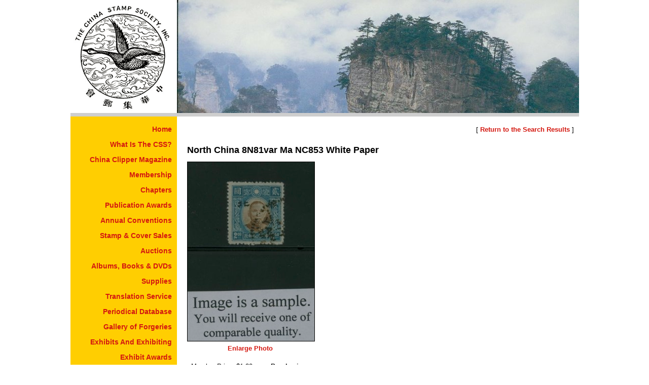

--- FILE ---
content_type: text/html;charset=utf-8
request_url: https://www.chinastampsociety.org/japanese-occupation/8n81var-ma-nc853-white-paper/item-2769
body_size: 1685
content:
<!DOCTYPE html>
<html lang="en" dir="ltr">
<head>
<meta charset="utf-8">
<base href="https://www.chinastampsociety.org/">
<link rel="stylesheet" href="/css/styles.cfm">
<link rel="shortcut icon" type="image/x-icon" href="/images/site-elements/favicon.ico">
<title>North China 8N81var Ma NC853 White Paper</title>
<script>
function googleTranslateElementInit()
{
new google.translate.TranslateElement({pageLanguage: 'en'}, 'google_translate_element');
}
</script>
</head>
<body>
<header>
<div id="css-logo">
<a href="/" title="Return to the Home Page"><img src="images/site-elements/csslogo.gif" style="width: 210px; height: 223px; border-width: 0px 0px 0px 0px;" alt="China Stamp Society, Inc. Logo"></a>
</div>
<div id="header-photo"><img src="images/headers/a63.jpg" style="width: 793px; height: 223px; border-width: 0px 0px 0px 0px;" alt=""></div>
</header>
<div id="pagebody">
<nav id="sitenavcolumn"><ul id="navigation"><li><a href="/china-stamp-society-inc-">Home</a></li><li><a href="/what-is-the-china-stamp-society">What Is The CSS?</a></li><li><a href="/china-clipper-magazine">China Clipper Magazine</a></li><li><a href="/membership">Membership</a></li><li><a href="/chapters">Chapters</a></li><li><a href="/publication-awards">Publication Awards</a></li><li><a href="/meetings-and-shows">Annual Conventions</a></li><li><a href="/stamp-and-cover-sales">Stamp &amp; Cover Sales</a></li><li><a href="/auctions">Auctions</a></li><li><a href="/albums-books-dvds-coffee-cups-for-sale">Albums, Books &amp; DVDs</a></li><li><a href="/supplies">Supplies</a></li><li><a href="/translation-service">Translation Service</a></li><li><a href="/periodical-database">Periodical Database</a></li><li><a href="/gallery-of-forgeries">Gallery of Forgeries</a></li><li><a href="/exhibits-and-exhibiting">Exhibits And Exhibiting</a></li><li><a href="/exhibit-awards">Exhibit Awards</a></li><li><a href="/resources">Resources</a></li><li><a href="/free-stamp-album-pages">Free Album Pages</a></li><li><a href="/philatelic-web-sites">Philatelic Web Sites</a></li><li><a href="/members-only">Members Only</a></li><li><a href="/shopping-cart">Check Out</a></li><li><a href="/contact-us">Contact Us</a></li></ul>
</nav>
<main>
<article>
<p class="align-right">
[ <a id="back-to-search-results-link" href="/japanese-occupation/8n81var-ma-nc853-white-paper/item-2769">Return to the Search Results</a> ]<br /><br />
</p>
<div itemscope itemtype="http://schema.org/Product">
<h1 itemprop="name">North China 8N81var Ma NC853 White Paper</h1>
<div class="row" style="padding-top: 12px;">
<div style="float: left; width: 250px; height: 353px; padding: 0px 15px 15px 0px;">
<a href="/view-stamp-and-cover-image.cfm?Item=2570&amp;Photo=1" id="zoomphotolink1a">
<img src="images/items/japanese-occupation/2769_small.jpg" 
style="width: 250px; height: 353px; border: 1px solid #000000;" 
alt="North China 8N81var Ma NC853 White Paper" itemprop="image" /></a>
<p class="align-center"><a href="/view-stamp-and-cover-image.cfm?Item=2570&amp;Photo=1" id="zoomphotolink1b">Enlarge Photo</a></p>
</div>
</div>
<div class="row">&nbsp;</div>
<div id="stamp-cover-item-detail-box" class="row">
<table border="0" cellpadding="0" cellspacing="8">
<tbody>
<tr>
<td class="align-top">
<p>
<span itemscope itemtype="http://www.schema.org/Offer">
<meta itemprop="priceCurrency" content="USD" />
Member Price: $<span itemprop="price">1.20</span>
</span>
<br />Item No: <span itemprop="sku">2769</span>
<br />Condition: U
<br />Centering: F-VF
</p>
</td>
<td style="width: 20px; height: auto;"></td>
<td class="align-top">
<p>
<strong>Purchasing:</strong><br />
CSS Members: <a href="/members-only/?Redirect=%2Fjapanese%2Doccupation%2F8n81var%2Dma%2Dnc853%2Dwhite%2Dpaper%2Fitem%2D2769">Login</a><br />
Not a CSS Member? <a href="/membership">Join Now</a>
</p>
</td>
</tr>
</tbody>
</table>
</div>
<p>
<br />
Click any of the displayed photos to view a larger image.<br /><br />
</p>
<p><span itemprop="description">For conversion between Scott, Ma and Chan catalogues use the concordance prepared by Ralph Weil and Michael Rogers.</span></p>
<div class="row">
</div>
<div class="row" style="padding-top: 12px;">
</div>
</div> 
<script src="/scripts/stamp-and-cover-item.js" type="text/javascript"></script>
</article>
<footer id="footer" class="row"><p style="text-align: center;">
&copy; 2025 The China Stamp Society, Inc.&nbsp; All rights are reserved.</p>
</footer>
</main>
</div>
<div id="google_translate_element"></div>
<script src="https://translate.google.com/translate_a/element.js?cb=googleTranslateElementInit" defer></script>
</body>
</html>

--- FILE ---
content_type: application/javascript
request_url: https://www.chinastampsociety.org/scripts/stamp-and-cover-item.js
body_size: 101
content:
function DisplayLargePhoto()
{
	var windowoptions="toolbar=0,location=no,directories=0,status=0,menubar=0,scrollbars=1,resizable=1,width=1024,height=800";
	var popUpWin=window.open(this.href,'NewWindow',windowoptions);
	return false;
}

function ReturnToSearchResults()
{
	window.history.back();	
	return false;
}

if (document.getElementById("zoomphotolink1a"))
{ document.getElementById("zoomphotolink1a").onclick=DisplayLargePhoto; }

if (document.getElementById("zoomphotolink1b"))
{ document.getElementById("zoomphotolink1b").onclick=DisplayLargePhoto; }

if (document.getElementById("zoomphotolink2a"))
{ document.getElementById("zoomphotolink2a").onclick=DisplayLargePhoto; }

if (document.getElementById("zoomphotolink2b"))
{ document.getElementById("zoomphotolink2b").onclick=DisplayLargePhoto; }

if (document.getElementById("zoomphotolink3a"))
{ document.getElementById("zoomphotolink3a").onclick=DisplayLargePhoto; }

if (document.getElementById("zoomphotolink3b"))
{ document.getElementById("zoomphotolink3b").onclick=DisplayLargePhoto; }

if (document.getElementById("zoomphotolink4a"))
{ document.getElementById("zoomphotolink4a").onclick=DisplayLargePhoto; }

if (document.getElementById("zoomphotolink4b"))
{ document.getElementById("zoomphotolink4b").onclick=DisplayLargePhoto; }

if (document.getElementById("zoomphotolink5a"))
{ document.getElementById("zoomphotolink5a").onclick=DisplayLargePhoto; }

if (document.getElementById("zoomphotolink5b"))
{ document.getElementById("zoomphotolink5b").onclick=DisplayLargePhoto; }

if (document.getElementById("zoomphotolink6a"))
{ document.getElementById("zoomphotolink6a").onclick=DisplayLargePhoto; }

if (document.getElementById("zoomphotolink6b"))
{ document.getElementById("zoomphotolink6b").onclick=DisplayLargePhoto; }

if (document.getElementById("back-to-search-results-link"))
{ document.getElementById("back-to-search-results-link").onclick=ReturnToSearchResults; }
